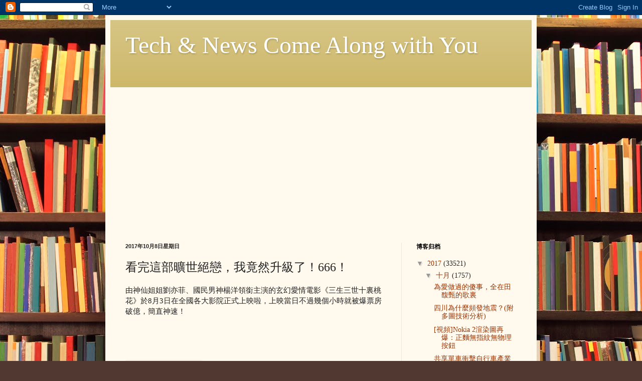

--- FILE ---
content_type: text/html; charset=UTF-8
request_url: http://tbn.maxiaodong.com/2017/10/666.html
body_size: 20853
content:
<!DOCTYPE html>
<html class='v2' dir='ltr' lang='zh-CN'>
<head>
<link href='https://www.blogger.com/static/v1/widgets/335934321-css_bundle_v2.css' rel='stylesheet' type='text/css'/>
<meta content='width=1100' name='viewport'/>
<meta content='text/html; charset=UTF-8' http-equiv='Content-Type'/>
<meta content='blogger' name='generator'/>
<link href='http://tbn.maxiaodong.com/favicon.ico' rel='icon' type='image/x-icon'/>
<link href='http://tbn.maxiaodong.com/2017/10/666.html' rel='canonical'/>
<link rel="alternate" type="application/atom+xml" title="Tech &amp; News Come Along with You - Atom" href="http://tbn.maxiaodong.com/feeds/posts/default" />
<link rel="alternate" type="application/rss+xml" title="Tech &amp; News Come Along with You - RSS" href="http://tbn.maxiaodong.com/feeds/posts/default?alt=rss" />
<link rel="service.post" type="application/atom+xml" title="Tech &amp; News Come Along with You - Atom" href="https://www.blogger.com/feeds/7701641172262368171/posts/default" />

<link rel="alternate" type="application/atom+xml" title="Tech &amp; News Come Along with You - Atom" href="http://tbn.maxiaodong.com/feeds/5235138302538562262/comments/default" />
<!--Can't find substitution for tag [blog.ieCssRetrofitLinks]-->
<link href='http://mmbiz.qpic.cn/mmbiz_jpg/lRSH02o3HN8CwJQiaRV7ejouHiavY4xicAian7bzwiasB1SJVdYTRIic4ugRI3fiaJoG5ibCicOHng9wmY30QPn48q5Ix0A/0?wx_fmt=jpeg' rel='image_src'/>
<meta content='http://tbn.maxiaodong.com/2017/10/666.html' property='og:url'/>
<meta content='看完這部曠世絕戀，我竟然升級了！666！' property='og:title'/>
<meta content='                                                                                                                  由神仙姐姐劉亦菲、國民男神楊洋領銜主演的玄幻愛情電影...' property='og:description'/>
<meta content='https://lh3.googleusercontent.com/blogger_img_proxy/[base64]w1200-h630-p-k-no-nu' property='og:image'/>
<title>Tech &amp; News Come Along with You: 看完這部曠世絕戀&#65292;我竟然升級了&#65281;666&#65281;</title>
<style id='page-skin-1' type='text/css'><!--
/*
-----------------------------------------------
Blogger Template Style
Name:     Simple
Designer: Blogger
URL:      www.blogger.com
----------------------------------------------- */
/* Content
----------------------------------------------- */
body {
font: normal normal 14px Georgia, Utopia, 'Palatino Linotype', Palatino, serif;
color: #222222;
background: #513831 url(http://themes.googleusercontent.com/image?id=1KH22PlFqsiVYxboQNAoJjYmRbw5M4REHmdJbHT5M2x9zVMGrCqwSjZvaQW_A10KPc6Il) repeat scroll top center /* Credit: luoman (http://www.istockphoto.com/googleimages.php?id=11394138&amp;platform=blogger) */;
padding: 0 40px 40px 40px;
}
html body .region-inner {
min-width: 0;
max-width: 100%;
width: auto;
}
h2 {
font-size: 22px;
}
a:link {
text-decoration:none;
color: #993300;
}
a:visited {
text-decoration:none;
color: #888888;
}
a:hover {
text-decoration:underline;
color: #ff1900;
}
.body-fauxcolumn-outer .fauxcolumn-inner {
background: transparent none repeat scroll top left;
_background-image: none;
}
.body-fauxcolumn-outer .cap-top {
position: absolute;
z-index: 1;
height: 400px;
width: 100%;
}
.body-fauxcolumn-outer .cap-top .cap-left {
width: 100%;
background: transparent none repeat-x scroll top left;
_background-image: none;
}
.content-outer {
-moz-box-shadow: 0 0 40px rgba(0, 0, 0, .15);
-webkit-box-shadow: 0 0 5px rgba(0, 0, 0, .15);
-goog-ms-box-shadow: 0 0 10px #333333;
box-shadow: 0 0 40px rgba(0, 0, 0, .15);
margin-bottom: 1px;
}
.content-inner {
padding: 10px 10px;
}
.content-inner {
background-color: #fff9ee;
}
/* Header
----------------------------------------------- */
.header-outer {
background: #ccb666 url(http://www.blogblog.com/1kt/simple/gradients_light.png) repeat-x scroll 0 -400px;
_background-image: none;
}
.Header h1 {
font: normal normal 48px Georgia, Utopia, 'Palatino Linotype', Palatino, serif;
color: #ffffff;
text-shadow: 1px 2px 3px rgba(0, 0, 0, .2);
}
.Header h1 a {
color: #ffffff;
}
.Header .description {
font-size: 140%;
color: #ffffff;
}
.header-inner .Header .titlewrapper {
padding: 22px 30px;
}
.header-inner .Header .descriptionwrapper {
padding: 0 30px;
}
/* Tabs
----------------------------------------------- */
.tabs-inner .section:first-child {
border-top: 0 solid #eee5dd;
}
.tabs-inner .section:first-child ul {
margin-top: -0;
border-top: 0 solid #eee5dd;
border-left: 0 solid #eee5dd;
border-right: 0 solid #eee5dd;
}
.tabs-inner .widget ul {
background: #fff9ee none repeat-x scroll 0 -800px;
_background-image: none;
border-bottom: 1px solid #eee5dd;
margin-top: 0;
margin-left: -30px;
margin-right: -30px;
}
.tabs-inner .widget li a {
display: inline-block;
padding: .6em 1em;
font: normal normal 16px Georgia, Utopia, 'Palatino Linotype', Palatino, serif;
color: #998877;
border-left: 1px solid #fff9ee;
border-right: 1px solid #eee5dd;
}
.tabs-inner .widget li:first-child a {
border-left: none;
}
.tabs-inner .widget li.selected a, .tabs-inner .widget li a:hover {
color: #000000;
background-color: #fff9ee;
text-decoration: none;
}
/* Columns
----------------------------------------------- */
.main-outer {
border-top: 0 solid #eee5dd;
}
.fauxcolumn-left-outer .fauxcolumn-inner {
border-right: 1px solid #eee5dd;
}
.fauxcolumn-right-outer .fauxcolumn-inner {
border-left: 1px solid #eee5dd;
}
/* Headings
----------------------------------------------- */
div.widget > h2,
div.widget h2.title {
margin: 0 0 1em 0;
font: normal bold 12px Georgia, Utopia, 'Palatino Linotype', Palatino, serif;
color: #000000;
}
/* Widgets
----------------------------------------------- */
.widget .zippy {
color: #999999;
text-shadow: 2px 2px 1px rgba(0, 0, 0, .1);
}
.widget .popular-posts ul {
list-style: none;
}
/* Posts
----------------------------------------------- */
h2.date-header {
font: normal bold 11px Arial, Tahoma, Helvetica, FreeSans, sans-serif;
}
.date-header span {
background-color: transparent;
color: #222222;
padding: inherit;
letter-spacing: inherit;
margin: inherit;
}
.main-inner {
padding-top: 30px;
padding-bottom: 30px;
}
.main-inner .column-center-inner {
padding: 0 15px;
}
.main-inner .column-center-inner .section {
margin: 0 15px;
}
.post {
margin: 0 0 25px 0;
}
h3.post-title, .comments h4 {
font: normal normal 24px Georgia, Utopia, 'Palatino Linotype', Palatino, serif;
margin: .75em 0 0;
}
.post-body {
font-size: 110%;
line-height: 1.4;
position: relative;
}
.post-body img, .post-body .tr-caption-container, .Profile img, .Image img,
.BlogList .item-thumbnail img {
padding: 2px;
background: #ffffff;
border: 1px solid #eeeeee;
-moz-box-shadow: 1px 1px 5px rgba(0, 0, 0, .1);
-webkit-box-shadow: 1px 1px 5px rgba(0, 0, 0, .1);
box-shadow: 1px 1px 5px rgba(0, 0, 0, .1);
}
.post-body img, .post-body .tr-caption-container {
padding: 5px;
}
.post-body .tr-caption-container {
color: #222222;
}
.post-body .tr-caption-container img {
padding: 0;
background: transparent;
border: none;
-moz-box-shadow: 0 0 0 rgba(0, 0, 0, .1);
-webkit-box-shadow: 0 0 0 rgba(0, 0, 0, .1);
box-shadow: 0 0 0 rgba(0, 0, 0, .1);
}
.post-header {
margin: 0 0 1.5em;
line-height: 1.6;
font-size: 90%;
}
.post-footer {
margin: 20px -2px 0;
padding: 5px 10px;
color: #666555;
background-color: #eee9dd;
border-bottom: 1px solid #eeeeee;
line-height: 1.6;
font-size: 90%;
}
#comments .comment-author {
padding-top: 1.5em;
border-top: 1px solid #eee5dd;
background-position: 0 1.5em;
}
#comments .comment-author:first-child {
padding-top: 0;
border-top: none;
}
.avatar-image-container {
margin: .2em 0 0;
}
#comments .avatar-image-container img {
border: 1px solid #eeeeee;
}
/* Comments
----------------------------------------------- */
.comments .comments-content .icon.blog-author {
background-repeat: no-repeat;
background-image: url([data-uri]);
}
.comments .comments-content .loadmore a {
border-top: 1px solid #999999;
border-bottom: 1px solid #999999;
}
.comments .comment-thread.inline-thread {
background-color: #eee9dd;
}
.comments .continue {
border-top: 2px solid #999999;
}
/* Accents
---------------------------------------------- */
.section-columns td.columns-cell {
border-left: 1px solid #eee5dd;
}
.blog-pager {
background: transparent none no-repeat scroll top center;
}
.blog-pager-older-link, .home-link,
.blog-pager-newer-link {
background-color: #fff9ee;
padding: 5px;
}
.footer-outer {
border-top: 0 dashed #bbbbbb;
}
/* Mobile
----------------------------------------------- */
body.mobile  {
background-size: auto;
}
.mobile .body-fauxcolumn-outer {
background: transparent none repeat scroll top left;
}
.mobile .body-fauxcolumn-outer .cap-top {
background-size: 100% auto;
}
.mobile .content-outer {
-webkit-box-shadow: 0 0 3px rgba(0, 0, 0, .15);
box-shadow: 0 0 3px rgba(0, 0, 0, .15);
}
.mobile .tabs-inner .widget ul {
margin-left: 0;
margin-right: 0;
}
.mobile .post {
margin: 0;
}
.mobile .main-inner .column-center-inner .section {
margin: 0;
}
.mobile .date-header span {
padding: 0.1em 10px;
margin: 0 -10px;
}
.mobile h3.post-title {
margin: 0;
}
.mobile .blog-pager {
background: transparent none no-repeat scroll top center;
}
.mobile .footer-outer {
border-top: none;
}
.mobile .main-inner, .mobile .footer-inner {
background-color: #fff9ee;
}
.mobile-index-contents {
color: #222222;
}
.mobile-link-button {
background-color: #993300;
}
.mobile-link-button a:link, .mobile-link-button a:visited {
color: #ffffff;
}
.mobile .tabs-inner .section:first-child {
border-top: none;
}
.mobile .tabs-inner .PageList .widget-content {
background-color: #fff9ee;
color: #000000;
border-top: 1px solid #eee5dd;
border-bottom: 1px solid #eee5dd;
}
.mobile .tabs-inner .PageList .widget-content .pagelist-arrow {
border-left: 1px solid #eee5dd;
}

--></style>
<style id='template-skin-1' type='text/css'><!--
body {
min-width: 860px;
}
.content-outer, .content-fauxcolumn-outer, .region-inner {
min-width: 860px;
max-width: 860px;
_width: 860px;
}
.main-inner .columns {
padding-left: 0px;
padding-right: 260px;
}
.main-inner .fauxcolumn-center-outer {
left: 0px;
right: 260px;
/* IE6 does not respect left and right together */
_width: expression(this.parentNode.offsetWidth -
parseInt("0px") -
parseInt("260px") + 'px');
}
.main-inner .fauxcolumn-left-outer {
width: 0px;
}
.main-inner .fauxcolumn-right-outer {
width: 260px;
}
.main-inner .column-left-outer {
width: 0px;
right: 100%;
margin-left: -0px;
}
.main-inner .column-right-outer {
width: 260px;
margin-right: -260px;
}
#layout {
min-width: 0;
}
#layout .content-outer {
min-width: 0;
width: 800px;
}
#layout .region-inner {
min-width: 0;
width: auto;
}
body#layout div.add_widget {
padding: 8px;
}
body#layout div.add_widget a {
margin-left: 32px;
}
--></style>
<style>
    body {background-image:url(http\:\/\/themes.googleusercontent.com\/image?id=1KH22PlFqsiVYxboQNAoJjYmRbw5M4REHmdJbHT5M2x9zVMGrCqwSjZvaQW_A10KPc6Il);}
    
@media (max-width: 200px) { body {background-image:url(http\:\/\/themes.googleusercontent.com\/image?id=1KH22PlFqsiVYxboQNAoJjYmRbw5M4REHmdJbHT5M2x9zVMGrCqwSjZvaQW_A10KPc6Il&options=w200);}}
@media (max-width: 400px) and (min-width: 201px) { body {background-image:url(http\:\/\/themes.googleusercontent.com\/image?id=1KH22PlFqsiVYxboQNAoJjYmRbw5M4REHmdJbHT5M2x9zVMGrCqwSjZvaQW_A10KPc6Il&options=w400);}}
@media (max-width: 800px) and (min-width: 401px) { body {background-image:url(http\:\/\/themes.googleusercontent.com\/image?id=1KH22PlFqsiVYxboQNAoJjYmRbw5M4REHmdJbHT5M2x9zVMGrCqwSjZvaQW_A10KPc6Il&options=w800);}}
@media (max-width: 1200px) and (min-width: 801px) { body {background-image:url(http\:\/\/themes.googleusercontent.com\/image?id=1KH22PlFqsiVYxboQNAoJjYmRbw5M4REHmdJbHT5M2x9zVMGrCqwSjZvaQW_A10KPc6Il&options=w1200);}}
/* Last tag covers anything over one higher than the previous max-size cap. */
@media (min-width: 1201px) { body {background-image:url(http\:\/\/themes.googleusercontent.com\/image?id=1KH22PlFqsiVYxboQNAoJjYmRbw5M4REHmdJbHT5M2x9zVMGrCqwSjZvaQW_A10KPc6Il&options=w1600);}}
  </style>
<link href='https://www.blogger.com/dyn-css/authorization.css?targetBlogID=7701641172262368171&amp;zx=0d397012-e149-4413-8b29-028d42877fe8' media='none' onload='if(media!=&#39;all&#39;)media=&#39;all&#39;' rel='stylesheet'/><noscript><link href='https://www.blogger.com/dyn-css/authorization.css?targetBlogID=7701641172262368171&amp;zx=0d397012-e149-4413-8b29-028d42877fe8' rel='stylesheet'/></noscript>
<meta name='google-adsense-platform-account' content='ca-host-pub-1556223355139109'/>
<meta name='google-adsense-platform-domain' content='blogspot.com'/>

<!-- data-ad-client=ca-pub-5451625705429783 -->

</head>
<body class='loading variant-literate'>
<div class='navbar section' id='navbar' name='Navbar'><div class='widget Navbar' data-version='1' id='Navbar1'><script type="text/javascript">
    function setAttributeOnload(object, attribute, val) {
      if(window.addEventListener) {
        window.addEventListener('load',
          function(){ object[attribute] = val; }, false);
      } else {
        window.attachEvent('onload', function(){ object[attribute] = val; });
      }
    }
  </script>
<div id="navbar-iframe-container"></div>
<script type="text/javascript" src="https://apis.google.com/js/platform.js"></script>
<script type="text/javascript">
      gapi.load("gapi.iframes:gapi.iframes.style.bubble", function() {
        if (gapi.iframes && gapi.iframes.getContext) {
          gapi.iframes.getContext().openChild({
              url: 'https://www.blogger.com/navbar/7701641172262368171?po\x3d5235138302538562262\x26origin\x3dhttp://tbn.maxiaodong.com',
              where: document.getElementById("navbar-iframe-container"),
              id: "navbar-iframe"
          });
        }
      });
    </script><script type="text/javascript">
(function() {
var script = document.createElement('script');
script.type = 'text/javascript';
script.src = '//pagead2.googlesyndication.com/pagead/js/google_top_exp.js';
var head = document.getElementsByTagName('head')[0];
if (head) {
head.appendChild(script);
}})();
</script>
</div></div>
<div class='body-fauxcolumns'>
<div class='fauxcolumn-outer body-fauxcolumn-outer'>
<div class='cap-top'>
<div class='cap-left'></div>
<div class='cap-right'></div>
</div>
<div class='fauxborder-left'>
<div class='fauxborder-right'></div>
<div class='fauxcolumn-inner'>
</div>
</div>
<div class='cap-bottom'>
<div class='cap-left'></div>
<div class='cap-right'></div>
</div>
</div>
</div>
<div class='content'>
<div class='content-fauxcolumns'>
<div class='fauxcolumn-outer content-fauxcolumn-outer'>
<div class='cap-top'>
<div class='cap-left'></div>
<div class='cap-right'></div>
</div>
<div class='fauxborder-left'>
<div class='fauxborder-right'></div>
<div class='fauxcolumn-inner'>
</div>
</div>
<div class='cap-bottom'>
<div class='cap-left'></div>
<div class='cap-right'></div>
</div>
</div>
</div>
<div class='content-outer'>
<div class='content-cap-top cap-top'>
<div class='cap-left'></div>
<div class='cap-right'></div>
</div>
<div class='fauxborder-left content-fauxborder-left'>
<div class='fauxborder-right content-fauxborder-right'></div>
<div class='content-inner'>
<header>
<div class='header-outer'>
<div class='header-cap-top cap-top'>
<div class='cap-left'></div>
<div class='cap-right'></div>
</div>
<div class='fauxborder-left header-fauxborder-left'>
<div class='fauxborder-right header-fauxborder-right'></div>
<div class='region-inner header-inner'>
<div class='header section' id='header' name='标题'><div class='widget Header' data-version='1' id='Header1'>
<div id='header-inner'>
<div class='titlewrapper'>
<h1 class='title'>
<a href='http://tbn.maxiaodong.com/'>
Tech &amp; News Come Along with You
</a>
</h1>
</div>
<div class='descriptionwrapper'>
<p class='description'><span>
</span></p>
</div>
</div>
</div></div>
</div>
</div>
<div class='header-cap-bottom cap-bottom'>
<div class='cap-left'></div>
<div class='cap-right'></div>
</div>
</div>
</header>
<div class='tabs-outer'>
<div class='tabs-cap-top cap-top'>
<div class='cap-left'></div>
<div class='cap-right'></div>
</div>
<div class='fauxborder-left tabs-fauxborder-left'>
<div class='fauxborder-right tabs-fauxborder-right'></div>
<div class='region-inner tabs-inner'>
<div class='tabs section' id='crosscol' name='跨列'><div class='widget HTML' data-version='1' id='HTML1'>
<h2 class='title'>AD</h2>
<div class='widget-content'>
<script async src="//pagead2.googlesyndication.com/pagead/js/adsbygoogle.js"></script>
<ins class="adsbygoogle"
     style="display:block; text-align:center;"
     data-ad-format="fluid"
     data-ad-layout="in-article"
     data-ad-client="ca-pub-5451625705429783"
     data-ad-slot="8841778368"></ins>
<script>
     (adsbygoogle = window.adsbygoogle || []).push({});
</script>
</div>
<div class='clear'></div>
</div></div>
<div class='tabs no-items section' id='crosscol-overflow' name='Cross-Column 2'></div>
</div>
</div>
<div class='tabs-cap-bottom cap-bottom'>
<div class='cap-left'></div>
<div class='cap-right'></div>
</div>
</div>
<div class='main-outer'>
<div class='main-cap-top cap-top'>
<div class='cap-left'></div>
<div class='cap-right'></div>
</div>
<div class='fauxborder-left main-fauxborder-left'>
<div class='fauxborder-right main-fauxborder-right'></div>
<div class='region-inner main-inner'>
<div class='columns fauxcolumns'>
<div class='fauxcolumn-outer fauxcolumn-center-outer'>
<div class='cap-top'>
<div class='cap-left'></div>
<div class='cap-right'></div>
</div>
<div class='fauxborder-left'>
<div class='fauxborder-right'></div>
<div class='fauxcolumn-inner'>
</div>
</div>
<div class='cap-bottom'>
<div class='cap-left'></div>
<div class='cap-right'></div>
</div>
</div>
<div class='fauxcolumn-outer fauxcolumn-left-outer'>
<div class='cap-top'>
<div class='cap-left'></div>
<div class='cap-right'></div>
</div>
<div class='fauxborder-left'>
<div class='fauxborder-right'></div>
<div class='fauxcolumn-inner'>
</div>
</div>
<div class='cap-bottom'>
<div class='cap-left'></div>
<div class='cap-right'></div>
</div>
</div>
<div class='fauxcolumn-outer fauxcolumn-right-outer'>
<div class='cap-top'>
<div class='cap-left'></div>
<div class='cap-right'></div>
</div>
<div class='fauxborder-left'>
<div class='fauxborder-right'></div>
<div class='fauxcolumn-inner'>
</div>
</div>
<div class='cap-bottom'>
<div class='cap-left'></div>
<div class='cap-right'></div>
</div>
</div>
<!-- corrects IE6 width calculation -->
<div class='columns-inner'>
<div class='column-center-outer'>
<div class='column-center-inner'>
<div class='main section' id='main' name='主体'><div class='widget Blog' data-version='1' id='Blog1'>
<div class='blog-posts hfeed'>

          <div class="date-outer">
        
<h2 class='date-header'><span>2017年10月8日星期日</span></h2>

          <div class="date-posts">
        
<div class='post-outer'>
<div class='post hentry uncustomized-post-template' itemprop='blogPost' itemscope='itemscope' itemtype='http://schema.org/BlogPosting'>
<meta content='http://mmbiz.qpic.cn/mmbiz_jpg/lRSH02o3HN8CwJQiaRV7ejouHiavY4xicAian7bzwiasB1SJVdYTRIic4ugRI3fiaJoG5ibCicOHng9wmY30QPn48q5Ix0A/0?wx_fmt=jpeg' itemprop='image_url'/>
<meta content='7701641172262368171' itemprop='blogId'/>
<meta content='5235138302538562262' itemprop='postId'/>
<a name='5235138302538562262'></a>
<h3 class='post-title entry-title' itemprop='name'>
看完這部曠世絕戀&#65292;我竟然升級了&#65281;666&#65281;
</h3>
<div class='post-header'>
<div class='post-header-line-1'></div>
</div>
<div class='post-body entry-content' id='post-body-5235138302538562262' itemprop='description articleBody'>
                                                                                                                  <section><section><section><section><section><section><section><section><section><p>由神仙姐姐劉亦菲&#12289;國民男神楊洋領銜主演的玄幻愛情電影&#12298;三生三世十裏桃花&#12299;於8月3日在全國各大影院正式上映啦&#65292;上映當日不過幾個小時就被爆票房破億&#65292;簡直神速&#65281;</p></section></section></section></section></section><section><br/></section></section></section></section><section><section><section><p><br style="box-sizing: border-box;"/></p><p><img class="" data-ratio="1.7777777777777777" data-s="300,640" data-type="jpeg" data-w="1242" src="http://mmbiz.qpic.cn/mmbiz_jpg/lRSH02o3HN8CwJQiaRV7ejouHiavY4xicAian7bzwiasB1SJVdYTRIic4ugRI3fiaJoG5ibCicOHng9wmY30QPn48q5Ix0A/0?wx_fmt=jpeg" style="width: auto !important; visibility: visible !important;"/></p><p><br/></p><p><span>神仙姐姐與國民男神的白夜組合&#65292;</span><br style="box-sizing: border-box;"/></p><p>在製作方宣布主演之後&#65292;</p><p>網友們就直呼兩位主演的氣質極具原著神韻&#65281;</p><p><span>兩位主角在影片中</span><br/></p></section></section></section><section><section><section><p>上演了一場感動人心的曠世絕戀&#65292;</p><p>在演戲之外&#65292;白夜夫婦也很有默契&#65281;</p><p>神仙姐姐劉亦菲誇讚楊洋</p><p>自帶太子夜華"霸氣"的一麵&#65292;</p><p>楊洋則表示神仙姐姐不僅外形很"上神"&#65292;</p><p>在演繹白淺時也十分有感染力&#65281;</p><p><br style="box-sizing: border-box;"/></p></section></section></section><section><p><img class="" data-ratio="0.6666666666666666" data-s="300,640" data-type="jpeg" data-w="600" src="http://mmbiz.qpic.cn/mmbiz_jpg/lRSH02o3HNiblHDlwwoQibnkeibPNtvaS8GP3HymMgzXcMiaC8gdza9iaHYwa0m52DPKFZibQruV9EfOESOHMb8KicGoQ/0?wx_fmt=jpeg" style="width: auto !important; visibility: visible !important;"/></p><p><br/></p><section/><section><section><section><p>除了自帶原著神韻的主角&#65292;</p><p>電影還打造了十裏桃林&#12289;紫宸殿&#12289;</p><p>青丘和俊疾山等一係列大氣磅礴的畫麵&#65292;</p><p>這些經典場景在IMAX大銀幕上</p><p>猶如一幅幅立體長卷&#65292;</p><p>給我們帶來超乎想象的視覺體驗&#65292;</p><p>仿佛親臨四海八荒的奇幻仙境世界&#65281;</p><p><br style="box-sizing: border-box;"/></p></section></section></section><section><p><img class="" data-ratio="0.5616666666666666" data-s="300,640" data-type="jpeg" data-w="600" src="http://mmbiz.qpic.cn/mmbiz_jpg/lRSH02o3HNiblHDlwwoQibnkeibPNtvaS8GcnFJpwG31Ewu0Jo5BeKicc2AHYliad0ib3Xiafzjlj6x7wdicVuR3Z61ZGg/0?wx_fmt=jpeg" style="width: auto !important; visibility: visible !important;"/></p><p><br/></p><section/><section><section><section><p>更有各界大咖用自己的方式&#65292;</p><p>去詮釋出這段糾葛難言的三世情緣&#65281;</p><p>比如同名主題曲&#12298;三生三世十裏桃花&#12299;&#65292;</p><p>正是由香港樂壇重量級製作人陳光榮作曲&#65292;</p><p>暢銷書人氣作家&#12289;青年文藝先鋒丁丁張作詞&#65292;</p><p>華語樂壇情歌天後那英傾情獻唱的&#65281;</p><p><br style="box-sizing: border-box;"/></p></section></section></section><section><p><img class="" data-ratio="0.5623869801084991" data-s="300,640" data-type="jpeg" data-w="553" src="http://mmbiz.qpic.cn/mmbiz_jpg/lRSH02o3HNiblHDlwwoQibnkeibPNtvaS8GwrR0teCpibuGsbblDhMwQUicYBRNyiafGRP2m46dhJ9JdTDGJibnrW1Img/0?wx_fmt=jpeg" style="width: auto !important; visibility: visible !important;"/></p><p><br/></p><section/><section><section><section><p>彼岸天創始人&#12289;電影&#12298;大魚海棠&#12299;導演張春&#65292;</p><p>也受邀為電影親手繪製IMAX版獨家海報&#65292;</p><p>透過他的畫筆&#65292;</p><p>白淺與夜華跨越生死輪回&#12289;刻骨纏綿的愛情&#65292;</p><p>被淋漓盡致地揮灑紙上&#12290;</p><p><br style="box-sizing: border-box;"/></p></section></section></section><section><p><img class="" data-ratio="1.679032258064516" data-s="300,640" data-type="jpeg" data-w="620" src="http://mmbiz.qpic.cn/mmbiz_jpg/lRSH02o3HNiblHDlwwoQibnkeibPNtvaS8GNqvkibIzmPZx151TibznQQXsgVbkvtlIZX0Rd974thK1WZmmRgJgGTzw/0?wx_fmt=jpeg" style="width: auto !important; visibility: visible !important;"/></p><section><br/></section></section><section><section><section><p>國家品牌計劃成員金龍魚</p><p>更推出了三生三世版的產品升級&#65292;</p><p>還通過一個三世情緣風格的H5與粉絲們互動&#65292;</p><p>讓粉絲置身於四海八荒的奇幻仙境世界&#65292;</p><p>更在四海八荒內撒下了滿滿的福利&#65281;</p><p><br style="box-sizing: border-box;"/></p></section></section></section><section><p><img class="" data-ratio="0.5625" data-s="300,640" data-type="jpeg" data-w="1280" src="http://mmbiz.qpic.cn/mmbiz_jpg/lRSH02o3HNiblHDlwwoQibnkeibPNtvaS8G3wnjJ6PhapAXZMmELAS0OJm5IgD4LdlwqLWMxuGtS7aJThpoq67iazA/0?wx_fmt=jpeg" style="width: auto !important; visibility: visible !important;"/></p><section/><section><section><section><p><br/></p><p>玩家們進入H5之後&#65292;</p><p>不僅可以親臨白淺夜華三世情緣的玄幻場景&#65292;</p><p>還能通過完成場景任務&#65292;</p><p>進行仙階升級&#65292;領取專屬的"上神證書"&#65292;</p><p>同時獲得對應的金龍魚三生三世版產品優惠券&#65281;</p><p>完成全部任務之後還可解鎖天賜神品哦&#65281;</p><p><br style="box-sizing: border-box;"/></p></section></section></section><section><section><section><section><section><section><section><p><strong>天賜神品一</strong></p><p><strong>與白淺一樣美麗的乳玉皇妃</strong></p></section></section></section></section><section/></section><section><section><section><p><br style="box-sizing: border-box;"/></p><p>白淺的老家青丘&#65292;素有美人之鄉的稱號&#65292;</p><p>而金龍魚乳玉皇妃稻香貢米的產地吉林&#65292;</p><p>也是同為美人之鄉&#65292;皇後故裏&#65281;</p><p>一看到白淺&#65292;就聯想起了美人如玉的乳玉皇妃&#65281;</p><p>好山好水出寶稻&#65292;好米好飯育美人&#12290;</p><p><br style="box-sizing: border-box;"/></p></section></section></section><section><p><img class="" data-ratio="1.540625" data-s="300,640" data-type="jpeg" data-w="640" src="http://mmbiz.qpic.cn/mmbiz_jpg/lRSH02o3HNiblHDlwwoQibnkeibPNtvaS8GJhhNUI3Y6Ar2yy1psThrVsicagqoAf6fmokmCJXEjb6yfALvv1wiaqug/0?wx_fmt=jpeg" style="width: auto !important; visibility: visible !important;"/></p><p><br/></p><section/><section><section><section><section><section><section><section><p><strong>天賜神品二</strong></p><p><strong>與夜華同是名門之後的胡姬花</strong></p></section></section></section></section><section/></section><section><section><section><p><br style="box-sizing: border-box;"/></p><p>夜華&#65292;父神的次子&#65292;天族的太子&#65292;</p><p>出身名門&#65292;威名響震四海八荒&#65281;</p><p>而同是名門之後的胡姬花花生油&#65292;</p><p>源自一九一八&#65292;傳承非遺技藝&#65292;</p><p>以古法小榨花生油&#65292;香飄四海八荒&#65281;</p><p><br style="box-sizing: border-box;"/></p></section></section></section><section><p><img class="" data-ratio="1.54125" data-s="300,640" data-type="jpeg" data-w="800" src="http://mmbiz.qpic.cn/mmbiz_jpg/lRSH02o3HNicEiaNRgyhjNdfApp2uicU93OE1owPFmYqhBlxqpzVoBf2FTXmiaH4CNx6aaGFClKIicicnOroD1c6CnDw/0?wx_fmt=jpeg" style="width: auto !important; visibility: visible !important;"/></p><p><br/></p><section/><section><section><section><section><section><section><section><p><strong>天賜神品三</strong></p><p><strong>與阿離一樣深受大眾喜愛的神奇稻米油</strong></p></section></section></section></section><section/></section><section><section><section><p><br style="box-sizing: border-box;"/></p><p>阿離身為白夜夫婦的後代&#65292;</p><p>集兩位上神的優秀品質於一身&#65281;</p><p>金龍魚"雙一萬"稻米油&#65292;</p><p>穀維素和植物甾醇平均含量</p><p>同時達到10000PPM&#65288;毫克/千克&#65289;&#65292;</p><p>營養三倍升級&#65281;</p><p>是健康與品質的上佳結合&#65281;</p><p><br style="box-sizing: border-box;"/></p></section></section></section><section><p><img class="" data-ratio="1.540625" data-s="300,640" data-type="jpeg" data-w="640" src="http://mmbiz.qpic.cn/mmbiz_jpg/lRSH02o3HNiblHDlwwoQibnkeibPNtvaS8GIDOt7OO958XEKWhpIESUhykRQWIGDooxdD468kiadDV5TuxaQCwC71w/0?wx_fmt=jpeg" style="width: auto !important; visibility: visible !important;"/></p><p><br/></p><p><span>點此觀看金龍魚三生三世版天賜神品</span></p><section/><section><section><section><p><span><iframe class="video_iframe" data-vidtype="2" allowfullscreen="" data-ratio="1.7647058823529411" data-w="480" scrolling="no" frameborder="0" src="https://v.qq.com/iframe/preview.html?vid=p05324gc9f7&amp;width=500&amp;height=375&amp;auto=0"/><br/></span></p><p><span><br/></span></p><p><span>快快點開<span>&#12304;閱讀原文&#12305;</span>&#65292;</span></p><p>幫助夜華和白淺找到上古膳食&#65292;</p><p>飛升上神&#65292;拿天賜神品吧~</p><p><br style="box-sizing: border-box;"/></p></section></section></section><section><section><section><section><section><img class="__bg_gif" data-ratio="1" data-w="200" src="http://mmbiz.qpic.cn/mmbiz_gif/lRSH02o3HNiblHDlwwoQibnkeibPNtvaS8G9wTBx8uiaicyA1Db6fN4Rjd4w86O8qamwEqN8pPP8xA87BRqehyDfDTA/0?wx_fmt=gif" style="vertical-align: middle; box-sizing: border-box; width: auto !important; visibility: visible !important;"/></section></section></section><section><section><section><section><p><br style="box-sizing: border-box;"/></p></section></section></section><section><section><section><section><p><span>&#12304;閱讀原文&#12305;</span>&#65292;一起飛升上神&#65281;</p></section><section><section><section/></section></section></section></section></section></section></section><p><br/></p>&#13;                 </section></section></section></section></section></section></section></section></section></section></section></section></section></section></section>  <span><i class="fa fa-caret-square-o-right"/>相關文章</span>&#13; 	<div><i class="fa fa-caret-right"/>中國"蘭博"讓好萊塢遭遇"敦刻爾克"&#65311;<span>2017年08月12日</span></div>&#13; 	<div><i class="fa fa-caret-right"/>電影質感的邏輯燒腦良心劇&#12298;河神&#12299;火了&#65281;<span>2017年08月12日</span></div>&#13; 	<div><i class="fa fa-caret-right"/>英劇版[見字如麵]&#65292;這才是真正的演技炸裂<span>2017年08月12日</span></div>&#13; 	<div><i class="fa fa-caret-right"/>&#12304;每周一題&#12305;好看的皮囊和有趣的靈魂你會選哪個&#65311;<span>2017年08月12日</span></div>&#13; 	<div><i class="fa fa-caret-right"/>&#12298;我們的愛&#12299;直麵生活悲喜&#65292;靳東放下精英範兒&#65292;變身憋屈"鳳凰男"<span>2017年08月12日</span></div>&#13; 	<div><i class="fa fa-caret-right"/>獨家揭秘謝楠的愛情結晶生活<span>2017年08月12日</span></div>&#13; 	<div><i class="fa fa-caret-right"/>如何高效擊潰孩子的二次元職業夢&#65311;<span>2017年08月12日</span></div>&#13; 	<div><i class="fa fa-caret-right"/>星鮮事|舒淇婚後一年首秀恩愛&#65306;甜蜜示愛馮德倫&#65292;隻為打破婚變傳言&#65311;<span>2017年08月12日</span></div>&#13; 	<div><i class="fa fa-caret-right"/>她是胡歌想娶的女人&#65292;一向毒舌的金星也忍不住稱讚她前途無量&#65281;<span>2017年08月12日</span></div>&#13; 	<div><i class="fa fa-caret-right"/>歡迎來到實力至上之英雄聯盟<span>2017年08月12日</span></div>&#13; 
<div style='clear: both;'></div>
</div>
<div class='post-footer'>
<div class='post-footer-line post-footer-line-1'>
<span class='post-author vcard'>
发帖者
<span class='fn' itemprop='author' itemscope='itemscope' itemtype='http://schema.org/Person'>
<meta content='https://www.blogger.com/profile/16084138206114882174' itemprop='url'/>
<a class='g-profile' href='https://www.blogger.com/profile/16084138206114882174' rel='author' title='author profile'>
<span itemprop='name'>Free Get Cracked &amp; Nulled Software Downloads</span>
</a>
</span>
</span>
<span class='post-timestamp'>
时间&#65306;
<meta content='http://tbn.maxiaodong.com/2017/10/666.html' itemprop='url'/>
<a class='timestamp-link' href='http://tbn.maxiaodong.com/2017/10/666.html' rel='bookmark' title='permanent link'><abbr class='published' itemprop='datePublished' title='2017-10-08T16:46:00-07:00'>16:46</abbr></a>
</span>
<span class='post-comment-link'>
</span>
<span class='post-icons'>
<span class='item-control blog-admin pid-1845864603'>
<a href='https://www.blogger.com/post-edit.g?blogID=7701641172262368171&postID=5235138302538562262&from=pencil' title='修改博文'>
<img alt='' class='icon-action' height='18' src='https://resources.blogblog.com/img/icon18_edit_allbkg.gif' width='18'/>
</a>
</span>
</span>
<div class='post-share-buttons goog-inline-block'>
<a class='goog-inline-block share-button sb-email' href='https://www.blogger.com/share-post.g?blogID=7701641172262368171&postID=5235138302538562262&target=email' target='_blank' title='通过电子邮件发送'><span class='share-button-link-text'>通过电子邮件发送</span></a><a class='goog-inline-block share-button sb-blog' href='https://www.blogger.com/share-post.g?blogID=7701641172262368171&postID=5235138302538562262&target=blog' onclick='window.open(this.href, "_blank", "height=270,width=475"); return false;' target='_blank' title='BlogThis!'><span class='share-button-link-text'>BlogThis!</span></a><a class='goog-inline-block share-button sb-twitter' href='https://www.blogger.com/share-post.g?blogID=7701641172262368171&postID=5235138302538562262&target=twitter' target='_blank' title='分享到 X'><span class='share-button-link-text'>分享到 X</span></a><a class='goog-inline-block share-button sb-facebook' href='https://www.blogger.com/share-post.g?blogID=7701641172262368171&postID=5235138302538562262&target=facebook' onclick='window.open(this.href, "_blank", "height=430,width=640"); return false;' target='_blank' title='共享给 Facebook'><span class='share-button-link-text'>共享给 Facebook</span></a><a class='goog-inline-block share-button sb-pinterest' href='https://www.blogger.com/share-post.g?blogID=7701641172262368171&postID=5235138302538562262&target=pinterest' target='_blank' title='分享到Pinterest'><span class='share-button-link-text'>分享到Pinterest</span></a>
</div>
</div>
<div class='post-footer-line post-footer-line-2'>
<span class='post-labels'>
</span>
</div>
<div class='post-footer-line post-footer-line-3'>
<span class='post-location'>
</span>
</div>
</div>
</div>
<div class='comments' id='comments'>
<a name='comments'></a>
<h4>没有评论:</h4>
<div id='Blog1_comments-block-wrapper'>
<dl class='avatar-comment-indent' id='comments-block'>
</dl>
</div>
<p class='comment-footer'>
<div class='comment-form'>
<a name='comment-form'></a>
<h4 id='comment-post-message'>发表评论</h4>
<p>
</p>
<a href='https://www.blogger.com/comment/frame/7701641172262368171?po=5235138302538562262&hl=zh-CN&saa=85391&origin=http://tbn.maxiaodong.com' id='comment-editor-src'></a>
<iframe allowtransparency='true' class='blogger-iframe-colorize blogger-comment-from-post' frameborder='0' height='410px' id='comment-editor' name='comment-editor' src='' width='100%'></iframe>
<script src='https://www.blogger.com/static/v1/jsbin/1345082660-comment_from_post_iframe.js' type='text/javascript'></script>
<script type='text/javascript'>
      BLOG_CMT_createIframe('https://www.blogger.com/rpc_relay.html');
    </script>
</div>
</p>
</div>
</div>

        </div></div>
      
</div>
<div class='blog-pager' id='blog-pager'>
<span id='blog-pager-newer-link'>
<a class='blog-pager-newer-link' href='http://tbn.maxiaodong.com/2017/10/blog-post_57.html' id='Blog1_blog-pager-newer-link' title='较新的博文'>较新的博文</a>
</span>
<span id='blog-pager-older-link'>
<a class='blog-pager-older-link' href='http://tbn.maxiaodong.com/2017/10/iphone-itc.html' id='Blog1_blog-pager-older-link' title='较早的博文'>较早的博文</a>
</span>
<a class='home-link' href='http://tbn.maxiaodong.com/'>主页</a>
</div>
<div class='clear'></div>
<div class='post-feeds'>
<div class='feed-links'>
订阅&#65306;
<a class='feed-link' href='http://tbn.maxiaodong.com/feeds/5235138302538562262/comments/default' target='_blank' type='application/atom+xml'>博文评论 (Atom)</a>
</div>
</div>
</div></div>
</div>
</div>
<div class='column-left-outer'>
<div class='column-left-inner'>
<aside>
</aside>
</div>
</div>
<div class='column-right-outer'>
<div class='column-right-inner'>
<aside>
<div class='sidebar section' id='sidebar-right-1'>
<div class='widget BlogArchive' data-version='1' id='BlogArchive1'>
<h2>博客归档</h2>
<div class='widget-content'>
<div id='ArchiveList'>
<div id='BlogArchive1_ArchiveList'>
<ul class='hierarchy'>
<li class='archivedate expanded'>
<a class='toggle' href='javascript:void(0)'>
<span class='zippy toggle-open'>

        &#9660;&#160;
      
</span>
</a>
<a class='post-count-link' href='http://tbn.maxiaodong.com/2017/'>
2017
</a>
<span class='post-count' dir='ltr'>(33521)</span>
<ul class='hierarchy'>
<li class='archivedate expanded'>
<a class='toggle' href='javascript:void(0)'>
<span class='zippy toggle-open'>

        &#9660;&#160;
      
</span>
</a>
<a class='post-count-link' href='http://tbn.maxiaodong.com/2017/10/'>
十月
</a>
<span class='post-count' dir='ltr'>(1757)</span>
<ul class='posts'>
<li><a href='http://tbn.maxiaodong.com/2017/10/blog-post_980.html'>為愛做過的傻事&#65292;全在田馥甄的歌裏</a></li>
<li><a href='http://tbn.maxiaodong.com/2017/10/blog-post_672.html'>四川為什麼頻發地震&#65311;(附多圖技術分析)</a></li>
<li><a href='http://tbn.maxiaodong.com/2017/10/nokia-2.html'>[視頻]Nokia 2渲染圖再爆&#65306;正麵無指紋無物理按鈕</a></li>
<li><a href='http://tbn.maxiaodong.com/2017/10/blog-post_971.html'>共享單車衝擊自行車產業格局 中低端產能將麵臨淘汰</a></li>
<li><a href='http://tbn.maxiaodong.com/2017/10/vraltspace.html'>沉痛關閉半個月&#65292;VR社交公司Altspace又複活了</a></li>
<li><a href='http://tbn.maxiaodong.com/2017/10/56.html'>新能源車專用號牌將全國啟用 由5位升為6位</a></li>
<li><a href='http://tbn.maxiaodong.com/2017/10/5_31.html'>男孩&#8220;戒網癮&#8221;身亡&#65306;涉事學校係非法辦學 5人被拘</a></li>
<li><a href='http://tbn.maxiaodong.com/2017/10/pro6999.html'>小米筆記本Pro圖賞&#65306;6999如何對標萬元蘋果</a></li>
<li><a href='http://tbn.maxiaodong.com/2017/10/galaxy-s8-activefcc-at.html'>三星Galaxy S8 Active獲FCC認證 AT&amp;T獨家發售</a></li>
<li><a href='http://tbn.maxiaodong.com/2017/10/blog-post_342.html'>共享寶馬和奧迪&#65306;北京街頭&#8220;共享豪車&#8221;你體驗過嗎&#65311;</a></li>
<li><a href='http://tbn.maxiaodong.com/2017/10/iphone-x-edition.html'>蘋果下一代新機包裝盒真身&#65306;iPhone X Edition</a></li>
<li><a href='http://tbn.maxiaodong.com/2017/10/8_95.html'>8月院線省錢指南: 看完之後你的錢包會鬆一口氣&#65281;</a></li>
<li><a href='http://tbn.maxiaodong.com/2017/10/00ceo-90ceo.html'>震驚雷軍00後CEO懟阿裏 90後CEO&#65306;將來被罵別帶上我</a></li>
<li><a href='http://tbn.maxiaodong.com/2017/10/blog-post_283.html'>微軟確認正在和索尼商談遊戲跨平台問題</a></li>
<li><a href='http://tbn.maxiaodong.com/2017/10/macbook-pc.html'>用了十年MacBook 華為治好了他對PC的恐懼&#65311;</a></li>
<li><a href='http://tbn.maxiaodong.com/2017/10/1300.html'>網購後辦假退貨 詐騙1300餘件商品&#65306;三姐妹被批捕</a></li>
<li><a href='http://tbn.maxiaodong.com/2017/10/dva.html'>老爸給女兒打造了一台&#12298;守望先鋒&#12299;D.VA機甲 能駕駛能行動能發聲</a></li>
<li><a href='http://tbn.maxiaodong.com/2017/10/4380.html'>上線4年&#65292;用戶突破3億&#65292;估值達到80億元&#65292;深度調查音樂社交產品爆火的背後</a></li>
<li><a href='http://tbn.maxiaodong.com/2017/10/blog-post_308.html'>大學生&#65306;校園流行貸款 但我們對它又愛又恨</a></li>
<li><a href='http://tbn.maxiaodong.com/2017/10/blog-post_610.html'>網傳阿裏將收購樂視 官方回應稱沒有拍科幻片的計劃</a></li>
<li><a href='http://tbn.maxiaodong.com/2017/10/2017-q2iphone.html'>2017 Q2安卓手機故障率是iPhone的兩倍</a></li>
<li><a href='http://tbn.maxiaodong.com/2017/10/app_11.html'>你習以為常&#65292;他大喜過望 中國APP讓老外大呼過癮</a></li>
<li><a href='http://tbn.maxiaodong.com/2017/10/blog-post_762.html'>性騷擾與共享經濟&#65306;連接陌生人的黑暗麵</a></li>
<li><a href='http://tbn.maxiaodong.com/2017/10/htcvrvive-focus.html'>HTC獨立VR顯示頭套疑似取名Vive Focus</a></li>
<li><a href='http://tbn.maxiaodong.com/2017/10/ai_29.html'>微軟新項目為物聯網設備開發內嵌式離線AI技術</a></li>
<li><a href='http://tbn.maxiaodong.com/2017/10/blog-post_653.html'>傳華納密謀換更年輕&quot;蝙蝠俠&quot;&#65311;/ / 黑亞當確定不在&#12298;沙讚&#12299;中出現</a></li>
<li><a href='http://tbn.maxiaodong.com/2017/10/half-life-place-in-west.html'>半條命官方同人漫畫&#12298;Half-Life: A Place in the West&#12299;將迎第三章</a></li>
<li><a href='http://tbn.maxiaodong.com/2017/10/blog-post_546.html'>[視頻]開箱&#65306;微軟帶指紋識別功能的時尚鍵盤</a></li>
<li><a href='http://tbn.maxiaodong.com/2017/10/blog-post_890.html'>&#12298;正義聯盟&#12299;新海報&#65306;超人終回歸</a></li>
<li><a href='http://tbn.maxiaodong.com/2017/10/fcc.html'>蘋果敦促FCC保留互聯網&#8220;快速通道&#8221;禁令</a></li>
<li><a href='http://tbn.maxiaodong.com/2017/10/blog-post_708.html'>&#12298;我的前半生&#12299;坑了多少中年女人&#65311;電視劇與原著根本不同&#65292;原著結局才靠譜</a></li>
<li><a href='http://tbn.maxiaodong.com/2017/10/blog-post_557.html'>研究人員重新編程免疫細胞治療牛皮癬</a></li>
<li><a href='http://tbn.maxiaodong.com/2017/10/blog-post_409.html'>亞馬遜推&#8220;特朗普推文廁紙&#8221; 反響熱烈賣至缺貨</a></li>
<li><a href='http://tbn.maxiaodong.com/2017/10/blog-post_648.html'>特朗普網絡安全顧問中有八人辭職</a></li>
<li><a href='http://tbn.maxiaodong.com/2017/10/blog-post_613.html'>外賣員快遞員勞動強度大增 網友呼籲多些體諒和理解</a></li>
<li><a href='http://tbn.maxiaodong.com/2017/10/mate-10-1016.html'>華為Mate 10發布時間確認 10月16日慕尼黑</a></li>
<li><a href='http://tbn.maxiaodong.com/2017/10/blog-post_617.html'>[視頻]奇異塵埃雲團出現在巴西上空</a></li>
<li><a href='http://tbn.maxiaodong.com/2017/10/intel-7nuc10w4100w-i7.html'>Intel 7款NUC迷你電腦曝光&#65306;10W奔騰4核+100W i7</a></li>
<li><a href='http://tbn.maxiaodong.com/2017/10/android-oemoji.html'>空白框拜拜  Android O軟件未來將能兼容各個emoji表情</a></li>
<li><a href='http://tbn.maxiaodong.com/2017/10/4g-67.html'>新興市場4G手機需求強勁 拉動第二季度銷量增長6.7%</a></li>
<li><a href='http://tbn.maxiaodong.com/2017/10/5_15.html'>&#8220;有故事感&#8221;的文案5種寫法</a></li>
<li><a href='http://tbn.maxiaodong.com/2017/10/macos-high-sierrasafari.html'>macOS High Sierra新版Safari正式部署差分隱私保護技術</a></li>
<li><a href='http://tbn.maxiaodong.com/2017/10/dota2solodendisumail.html'>人工智能進軍DOTA2&#65306;影魔solo輕鬆擊敗天才少年Dendi和Sumail</a></li>
<li><a href='http://tbn.maxiaodong.com/2017/10/ebay_11.html'>加密貨幣月跌近半&#65306;以太坊礦工在eBay上甩賣顯卡</a></li>
<li><a href='http://tbn.maxiaodong.com/2017/10/alexacortana_11.html'>打通Alexa與Cortana背後--你所不知道的微軟&#12289;亞馬遜的算盤</a></li>
<li><a href='http://tbn.maxiaodong.com/2017/10/dolphinattack.html'>所有語音助手都存漏洞 浙江大學發現DolphinAttack攻擊手段</a></li>
<li><a href='http://tbn.maxiaodong.com/2017/10/ai_1.html'>意想不到 火狐開發語音識別技術 挑戰穀歌AI霸權</a></li>
<li><a href='http://tbn.maxiaodong.com/2017/10/blog-post_367.html'>可知壓縮軟件也有大坑?老司機談壓縮軟件的故事</a></li>
<li><a href='http://tbn.maxiaodong.com/2017/10/blog-post_680.html'>趙薇綜藝造型被批抄襲&#65292;韓國網友開啟嘲諷模式</a></li>
<li><a href='http://tbn.maxiaodong.com/2017/10/blog-post_916.html'>中共中央決定&#65306;對孫政才同誌涉嫌嚴重違紀問題立案審查</a></li>
<li><a href='http://tbn.maxiaodong.com/2017/10/ifa2017armirage.html'>IFA2017&#65306;聯想AR遊戲設備Mirage聯動&#12298;星球大戰&#12299;</a></li>
<li><a href='http://tbn.maxiaodong.com/2017/10/blog-post_208.html'>韓國科學家&#65306;我們想快點重獲研究人類胚胎資格</a></li>
<li><a href='http://tbn.maxiaodong.com/2017/10/ceo_44.html'>樂視網CEO梁軍&#65306;與老樂視切割需更徹底 孫宏斌正找錢</a></li>
<li><a href='http://tbn.maxiaodong.com/2017/10/nasa700.html'>NASA科學家利用望遠鏡觀測到700萬英裏外的探測器</a></li>
<li><a href='http://tbn.maxiaodong.com/2017/10/blog-post_819.html'>借助零售與紅包 支付寶微信把移動支付之爭擴大至海外</a></li>
<li><a href='http://tbn.maxiaodong.com/2017/10/xbox-one-x_11.html'>Xbox One X&#8220;天蠍計劃&#8221;首發特別版附贈的直立架也將單獨發售</a></li>
<li><a href='http://tbn.maxiaodong.com/2017/10/a5.html'>A5解密密鑰發布了 舊設備降級成為可能</a></li>
<li><a href='http://tbn.maxiaodong.com/2017/10/100_18.html'>文物專家遺失手稿現舊書拍賣網站 起拍價100元</a></li>
<li><a href='http://tbn.maxiaodong.com/2017/10/google-play-android-nougat-71-1.html'>Google Play 設備統計&#65306;Android Nougat 7.1 終於超過了1%</a></li>
<li><a href='http://tbn.maxiaodong.com/2017/10/microsft-excel.html'>[多圖]Microsft Excel居然也可以是繪畫工具</a></li>
<li><a href='http://tbn.maxiaodong.com/2017/10/blog-post_862.html'>&#12298;我們的少年時代&#12299;的小白老師居然隱藏了這項神技&#65281;</a></li>
<li><a href='http://tbn.maxiaodong.com/2017/10/ubultraboost-laceless_11.html'>阿迪無鞋帶版本UB跑鞋UltraBoost Laceless發售日期公布</a></li>
<li><a href='http://tbn.maxiaodong.com/2017/10/10_91.html'>羅永浩自爆融資近10億 並&#8220;交代&#8221;錘科倒閉&#12289;被收購細節</a></li>
<li><a href='http://tbn.maxiaodong.com/2017/10/ipad.html'>陝西一中學要求學生入學自備iPad 校方&#65306;教學需要</a></li>
<li><a href='http://tbn.maxiaodong.com/2017/10/blog-post_149.html'>男子癡迷網遊偷電動車買裝備 自己卻在吃泡麵</a></li>
<li><a href='http://tbn.maxiaodong.com/2017/10/blog-post_407.html'>穿和服也能騎車&#65311;日本岐阜推出可站立騎行的電動車租賃服務</a></li>
<li><a href='http://tbn.maxiaodong.com/2017/10/blog-post_771.html'>曝騰訊已取得&#12298;絕地求生&#65306;大逃殺&#12299;中國代理權</a></li>
<li><a href='http://tbn.maxiaodong.com/2017/10/blog-post_554.html'>這部影片&#65292;讓&#12298;權力的遊戲&#12299;差點走上抄襲的道路</a></li>
<li><a href='http://tbn.maxiaodong.com/2017/10/blog-post_640.html'>好久沒這麼期待過一部片</a></li>
<li><a href='http://tbn.maxiaodong.com/2017/10/blog-post_725.html'>雲鋒金融連續虧損 馬雲攜手史玉柱購保險業務</a></li>
<li><a href='http://tbn.maxiaodong.com/2017/10/blog-post_489.html'>異地戀算什麼&#65292;看看這對&#65292;忒慘&#65281;</a></li>
<li><a href='http://tbn.maxiaodong.com/2017/10/14_49.html'>小雞燉蘑菇第四季第14期</a></li>
<li><a href='http://tbn.maxiaodong.com/2017/10/blog-post_370.html'>蘋果中國網站更新 提醒觀看發布會視頻直播</a></li>
<li><a href='http://tbn.maxiaodong.com/2017/10/blog-post_344.html'>表情包果然是中國第五大發明&#65292;幹得漂亮&#65281;</a></li>
<li><a href='http://tbn.maxiaodong.com/2017/10/50_28.html'>海通早班車&#8212;&#8212;債券&#65306;融資平台轉型中的城投債投資&#65307;策略&#65306;加消費和保險&#65292;持倉向漂亮50集中&#8212;&#8212;基金中報點...</a></li>
<li><a href='http://tbn.maxiaodong.com/2017/10/20187.html'>美軍將從2018年7月開始對士兵的電子郵件進行加密</a></li>
<li><a href='http://tbn.maxiaodong.com/2017/10/vr360.html'>騰訊雲推VR視頻解決方案&#65306;沉浸式和360度全景</a></li>
<li><a href='http://tbn.maxiaodong.com/2017/10/blog-post_127.html'>做好防曬工作&#65372;入伏天火熱來臨&#65292;你的墨鏡選對了麼</a></li>
<li><a href='http://tbn.maxiaodong.com/2017/10/blog-post_798.html'>小米校招事件涉事員工承認言辭不當 稱已當麵道歉</a></li>
<li><a href='http://tbn.maxiaodong.com/2017/10/ico_11.html'>香港證監會&#65306;個別ICO發行代幣或屬證券 受證券法規管</a></li>
<li><a href='http://tbn.maxiaodong.com/2017/10/blog-post_987.html'>細菌推動齒輪 光線調節轉速 微米級馬達研發成功</a></li>
<li><a href='http://tbn.maxiaodong.com/2017/10/win8mercury_11.html'>運行Win8的Mercury平板&#65311;又一款被微軟砍掉的諾基亞設備曝光</a></li>
<li><a href='http://tbn.maxiaodong.com/2017/10/windows-10-mobilepaint-3d-alpha_11.html'>[圖]Windows 10 Mobile端Paint 3D應用上手 尚處於Alpha階段</a></li>
<li><a href='http://tbn.maxiaodong.com/2017/10/x_11.html'>騰訊X長城&#65306;捐步數&#12289;玩王者...都可以保護長城&#65281;</a></li>
<li><a href='http://tbn.maxiaodong.com/2017/10/spacex_11.html'>SpaceX今天發射一顆通信衛星 因載荷超重火箭不會回收</a></li>
<li><a href='http://tbn.maxiaodong.com/2017/10/4gbnote-8500_11.html'>低配4GB運存Note 8曝光&#65306;或比標準版便宜500元以上</a></li>
<li><a href='http://tbn.maxiaodong.com/2017/10/blog-post_173.html'>潘瑋柏&#12300;粉絲這樣我退出演藝圈&#12301;吳昕揭最痛傷疤爆哭</a></li>
<li><a href='http://tbn.maxiaodong.com/2017/10/marshallactonstanmorewoburn.html'>Marshall更新複古風無線音箱產品Acton/Stanmore/Woburn</a></li>
<li><a href='http://tbn.maxiaodong.com/2017/10/emazeme.html'>Emaze.me讓你可以直接利用社媒檔案創建個人網站</a></li>
<li><a href='http://tbn.maxiaodong.com/2017/10/blog-post_803.html'>英國泰晤士水務公司欲為最大&#8220;地溝油塊&#8221;征名</a></li>
<li><a href='http://tbn.maxiaodong.com/2017/10/essential3.html'>Essential獲騰訊亞馬遜3億美元投資 係安卓之父創辦</a></li>
<li><a href='http://tbn.maxiaodong.com/2017/10/blog-post_534.html'>尖子生沉迷&#12298;王者榮耀&#12299;中考考砸 母親痛心&#65306;太不值</a></li>
<li><a href='http://tbn.maxiaodong.com/2017/10/linksunten.html'>德國宣布關閉左翼新聞網站Linksunten</a></li>
<li><a href='http://tbn.maxiaodong.com/2017/10/lg-displayoled.html'>支援蘋果?LG Display擴大OLED麵板投資</a></li>
<li><a href='http://tbn.maxiaodong.com/2017/10/blog-post_812.html'>他公開與女友情侶認證照&#65292;卻遭到網友吸毒質疑&#65311;&#65281;</a></li>
<li><a href='http://tbn.maxiaodong.com/2017/10/blog-post_487.html'>&#12298;大護法&#12299;刷出了人間的野心與陰謀&#65292;成人向動畫何以頻頻戳心</a></li>
<li><a href='http://tbn.maxiaodong.com/2017/10/wannacryfbi.html'>阻止勒索病毒&#8220;WannaCry&#8221;蔓延的黑客近日被FBI逮捕</a></li>
<li><a href='http://tbn.maxiaodong.com/2017/10/13-10.html'>日照男子莫名欠13萬元話費 10分鍾輾轉兩個國家</a></li>
<li><a href='http://tbn.maxiaodong.com/2017/10/blog-post_666.html'>如何正確地後悔&#65311;</a></li>
<li><a href='http://tbn.maxiaodong.com/2017/10/top-up.html'>亞馬遜在英國推出Top Up服務 方便用戶使用現金對賬戶進行充值</a></li>
</ul>
</li>
</ul>
<ul class='hierarchy'>
<li class='archivedate collapsed'>
<a class='toggle' href='javascript:void(0)'>
<span class='zippy'>

        &#9658;&#160;
      
</span>
</a>
<a class='post-count-link' href='http://tbn.maxiaodong.com/2017/09/'>
九月
</a>
<span class='post-count' dir='ltr'>(20185)</span>
</li>
</ul>
<ul class='hierarchy'>
<li class='archivedate collapsed'>
<a class='toggle' href='javascript:void(0)'>
<span class='zippy'>

        &#9658;&#160;
      
</span>
</a>
<a class='post-count-link' href='http://tbn.maxiaodong.com/2017/08/'>
八月
</a>
<span class='post-count' dir='ltr'>(7357)</span>
</li>
</ul>
<ul class='hierarchy'>
<li class='archivedate collapsed'>
<a class='toggle' href='javascript:void(0)'>
<span class='zippy'>

        &#9658;&#160;
      
</span>
</a>
<a class='post-count-link' href='http://tbn.maxiaodong.com/2017/07/'>
七月
</a>
<span class='post-count' dir='ltr'>(4222)</span>
</li>
</ul>
</li>
</ul>
<ul class='hierarchy'>
<li class='archivedate collapsed'>
<a class='toggle' href='javascript:void(0)'>
<span class='zippy'>

        &#9658;&#160;
      
</span>
</a>
<a class='post-count-link' href='http://tbn.maxiaodong.com/2011/'>
2011
</a>
<span class='post-count' dir='ltr'>(2)</span>
<ul class='hierarchy'>
<li class='archivedate collapsed'>
<a class='toggle' href='javascript:void(0)'>
<span class='zippy'>

        &#9658;&#160;
      
</span>
</a>
<a class='post-count-link' href='http://tbn.maxiaodong.com/2011/03/'>
三月
</a>
<span class='post-count' dir='ltr'>(2)</span>
</li>
</ul>
</li>
</ul>
<ul class='hierarchy'>
<li class='archivedate collapsed'>
<a class='toggle' href='javascript:void(0)'>
<span class='zippy'>

        &#9658;&#160;
      
</span>
</a>
<a class='post-count-link' href='http://tbn.maxiaodong.com/2010/'>
2010
</a>
<span class='post-count' dir='ltr'>(2)</span>
<ul class='hierarchy'>
<li class='archivedate collapsed'>
<a class='toggle' href='javascript:void(0)'>
<span class='zippy'>

        &#9658;&#160;
      
</span>
</a>
<a class='post-count-link' href='http://tbn.maxiaodong.com/2010/11/'>
十一月
</a>
<span class='post-count' dir='ltr'>(1)</span>
</li>
</ul>
<ul class='hierarchy'>
<li class='archivedate collapsed'>
<a class='toggle' href='javascript:void(0)'>
<span class='zippy'>

        &#9658;&#160;
      
</span>
</a>
<a class='post-count-link' href='http://tbn.maxiaodong.com/2010/10/'>
十月
</a>
<span class='post-count' dir='ltr'>(1)</span>
</li>
</ul>
</li>
</ul>
</div>
</div>
<div class='clear'></div>
</div>
</div><div class='widget LinkList' data-version='1' id='LinkList1'>
<h2>Recommend Link</h2>
<div class='widget-content'>
<ul>
<li><a href='http://www.portablecrushers.com/'>Portable crusher</a></li>
<li><a href='http://www.crusher-machine.org/'>Crusher machine</a></li>
<li><a href='http://www.crushersmill.biz/'>Crusher & mill</a></li>
<li><a href='http://www.mill-in-china.com/'>Grinding mill china</a></li>
<li><a href='http://www.conecrusher.co.za/'>Cone crusher</a></li>
<li><a href='http://www.pulverizer.com.cn/'>Pulverizer</a></li>
<li><a href='http://www.grinding-mill.net/'>Grinding Mill</a></li>
<li><a href='http://www.stone-crusher.org/stone-crusher.html'>Stone Crusher</a></li>
</ul>
<div class='clear'></div>
</div>
</div><div class='widget Followers' data-version='1' id='Followers1'>
<h2 class='title'>关注者</h2>
<div class='widget-content'>
<div id='Followers1-wrapper'>
<div style='margin-right:2px;'>
<div><script type="text/javascript" src="https://apis.google.com/js/platform.js"></script>
<div id="followers-iframe-container"></div>
<script type="text/javascript">
    window.followersIframe = null;
    function followersIframeOpen(url) {
      gapi.load("gapi.iframes", function() {
        if (gapi.iframes && gapi.iframes.getContext) {
          window.followersIframe = gapi.iframes.getContext().openChild({
            url: url,
            where: document.getElementById("followers-iframe-container"),
            messageHandlersFilter: gapi.iframes.CROSS_ORIGIN_IFRAMES_FILTER,
            messageHandlers: {
              '_ready': function(obj) {
                window.followersIframe.getIframeEl().height = obj.height;
              },
              'reset': function() {
                window.followersIframe.close();
                followersIframeOpen("https://www.blogger.com/followers/frame/7701641172262368171?colors\x3dCgt0cmFuc3BhcmVudBILdHJhbnNwYXJlbnQaByMyMjIyMjIiByM5OTMzMDAqByNmZmY5ZWUyByMwMDAwMDA6ByMyMjIyMjJCByM5OTMzMDBKByM5OTk5OTlSByM5OTMzMDBaC3RyYW5zcGFyZW50\x26pageSize\x3d21\x26hl\x3dzh-CN\x26origin\x3dhttp://tbn.maxiaodong.com");
              },
              'open': function(url) {
                window.followersIframe.close();
                followersIframeOpen(url);
              }
            }
          });
        }
      });
    }
    followersIframeOpen("https://www.blogger.com/followers/frame/7701641172262368171?colors\x3dCgt0cmFuc3BhcmVudBILdHJhbnNwYXJlbnQaByMyMjIyMjIiByM5OTMzMDAqByNmZmY5ZWUyByMwMDAwMDA6ByMyMjIyMjJCByM5OTMzMDBKByM5OTk5OTlSByM5OTMzMDBaC3RyYW5zcGFyZW50\x26pageSize\x3d21\x26hl\x3dzh-CN\x26origin\x3dhttp://tbn.maxiaodong.com");
  </script></div>
</div>
</div>
<div class='clear'></div>
</div>
</div><div class='widget Profile' data-version='1' id='Profile1'>
<h2>我的简介</h2>
<div class='widget-content'>
<dl class='profile-datablock'>
<dt class='profile-data'>
<a class='profile-name-link g-profile' href='https://www.blogger.com/profile/16084138206114882174' rel='author' style='background-image: url(//www.blogger.com/img/logo-16.png);'>
Free Get Cracked &amp; Nulled Software Downloads
</a>
</dt>
</dl>
<a class='profile-link' href='https://www.blogger.com/profile/16084138206114882174' rel='author'>查看我的完整个人资料</a>
<div class='clear'></div>
</div>
</div></div>
</aside>
</div>
</div>
</div>
<div style='clear: both'></div>
<!-- columns -->
</div>
<!-- main -->
</div>
</div>
<div class='main-cap-bottom cap-bottom'>
<div class='cap-left'></div>
<div class='cap-right'></div>
</div>
</div>
<footer>
<div class='footer-outer'>
<div class='footer-cap-top cap-top'>
<div class='cap-left'></div>
<div class='cap-right'></div>
</div>
<div class='fauxborder-left footer-fauxborder-left'>
<div class='fauxborder-right footer-fauxborder-right'></div>
<div class='region-inner footer-inner'>
<div class='foot no-items section' id='footer-1'></div>
<table border='0' cellpadding='0' cellspacing='0' class='section-columns columns-2'>
<tbody>
<tr>
<td class='first columns-cell'>
<div class='foot no-items section' id='footer-2-1'></div>
</td>
<td class='columns-cell'>
<div class='foot no-items section' id='footer-2-2'></div>
</td>
</tr>
</tbody>
</table>
<!-- outside of the include in order to lock Attribution widget -->
<div class='foot section' id='footer-3' name='页脚'><div class='widget Attribution' data-version='1' id='Attribution1'>
<div class='widget-content' style='text-align: center;'>
&#8220;简单&#8221;主题背景. 主题背景图片创建者&#65306;<a href='http://www.istockphoto.com/googleimages.php?id=11394138&amp;platform=blogger&langregion=zh_CN' target='_blank'>luoman</a>. 由 <a href='https://www.blogger.com' target='_blank'>Blogger</a> 提供支持.
</div>
<div class='clear'></div>
</div></div>
</div>
</div>
<div class='footer-cap-bottom cap-bottom'>
<div class='cap-left'></div>
<div class='cap-right'></div>
</div>
</div>
</footer>
<!-- content -->
</div>
</div>
<div class='content-cap-bottom cap-bottom'>
<div class='cap-left'></div>
<div class='cap-right'></div>
</div>
</div>
</div>
<script type='text/javascript'>
    window.setTimeout(function() {
        document.body.className = document.body.className.replace('loading', '');
      }, 10);
  </script>

<script type="text/javascript" src="https://www.blogger.com/static/v1/widgets/3845888474-widgets.js"></script>
<script type='text/javascript'>
window['__wavt'] = 'AOuZoY6V2wzuawZ4vvN91idttqhbWlvJuw:1768423986785';_WidgetManager._Init('//www.blogger.com/rearrange?blogID\x3d7701641172262368171','//tbn.maxiaodong.com/2017/10/666.html','7701641172262368171');
_WidgetManager._SetDataContext([{'name': 'blog', 'data': {'blogId': '7701641172262368171', 'title': 'Tech \x26amp; News Come Along with You', 'url': 'http://tbn.maxiaodong.com/2017/10/666.html', 'canonicalUrl': 'http://tbn.maxiaodong.com/2017/10/666.html', 'homepageUrl': 'http://tbn.maxiaodong.com/', 'searchUrl': 'http://tbn.maxiaodong.com/search', 'canonicalHomepageUrl': 'http://tbn.maxiaodong.com/', 'blogspotFaviconUrl': 'http://tbn.maxiaodong.com/favicon.ico', 'bloggerUrl': 'https://www.blogger.com', 'hasCustomDomain': true, 'httpsEnabled': false, 'enabledCommentProfileImages': true, 'gPlusViewType': 'FILTERED_POSTMOD', 'adultContent': false, 'analyticsAccountNumber': '', 'encoding': 'UTF-8', 'locale': 'zh-CN', 'localeUnderscoreDelimited': 'zh_cn', 'languageDirection': 'ltr', 'isPrivate': false, 'isMobile': false, 'isMobileRequest': false, 'mobileClass': '', 'isPrivateBlog': false, 'isDynamicViewsAvailable': true, 'feedLinks': '\x3clink rel\x3d\x22alternate\x22 type\x3d\x22application/atom+xml\x22 title\x3d\x22Tech \x26amp; News Come Along with You - Atom\x22 href\x3d\x22http://tbn.maxiaodong.com/feeds/posts/default\x22 /\x3e\n\x3clink rel\x3d\x22alternate\x22 type\x3d\x22application/rss+xml\x22 title\x3d\x22Tech \x26amp; News Come Along with You - RSS\x22 href\x3d\x22http://tbn.maxiaodong.com/feeds/posts/default?alt\x3drss\x22 /\x3e\n\x3clink rel\x3d\x22service.post\x22 type\x3d\x22application/atom+xml\x22 title\x3d\x22Tech \x26amp; News Come Along with You - Atom\x22 href\x3d\x22https://www.blogger.com/feeds/7701641172262368171/posts/default\x22 /\x3e\n\n\x3clink rel\x3d\x22alternate\x22 type\x3d\x22application/atom+xml\x22 title\x3d\x22Tech \x26amp; News Come Along with You - Atom\x22 href\x3d\x22http://tbn.maxiaodong.com/feeds/5235138302538562262/comments/default\x22 /\x3e\n', 'meTag': '', 'adsenseClientId': 'ca-pub-5451625705429783', 'adsenseHostId': 'ca-host-pub-1556223355139109', 'adsenseHasAds': true, 'adsenseAutoAds': false, 'boqCommentIframeForm': true, 'loginRedirectParam': '', 'view': '', 'dynamicViewsCommentsSrc': '//www.blogblog.com/dynamicviews/4224c15c4e7c9321/js/comments.js', 'dynamicViewsScriptSrc': '//www.blogblog.com/dynamicviews/0986fae69b86b3aa', 'plusOneApiSrc': 'https://apis.google.com/js/platform.js', 'disableGComments': true, 'interstitialAccepted': false, 'sharing': {'platforms': [{'name': '\u83b7\u53d6\u94fe\u63a5', 'key': 'link', 'shareMessage': '\u83b7\u53d6\u94fe\u63a5', 'target': ''}, {'name': 'Facebook', 'key': 'facebook', 'shareMessage': '\u5206\u4eab\u5230 Facebook', 'target': 'facebook'}, {'name': 'BlogThis!', 'key': 'blogThis', 'shareMessage': 'BlogThis!', 'target': 'blog'}, {'name': 'X', 'key': 'twitter', 'shareMessage': '\u5206\u4eab\u5230 X', 'target': 'twitter'}, {'name': 'Pinterest', 'key': 'pinterest', 'shareMessage': '\u5206\u4eab\u5230 Pinterest', 'target': 'pinterest'}, {'name': '\u7535\u5b50\u90ae\u4ef6', 'key': 'email', 'shareMessage': '\u7535\u5b50\u90ae\u4ef6', 'target': 'email'}], 'disableGooglePlus': true, 'googlePlusShareButtonWidth': 0, 'googlePlusBootstrap': '\x3cscript type\x3d\x22text/javascript\x22\x3ewindow.___gcfg \x3d {\x27lang\x27: \x27zh_CN\x27};\x3c/script\x3e'}, 'hasCustomJumpLinkMessage': false, 'jumpLinkMessage': '\u9605\u8bfb\u5168\u6587', 'pageType': 'item', 'postId': '5235138302538562262', 'postImageUrl': 'http://mmbiz.qpic.cn/mmbiz_jpg/lRSH02o3HN8CwJQiaRV7ejouHiavY4xicAian7bzwiasB1SJVdYTRIic4ugRI3fiaJoG5ibCicOHng9wmY30QPn48q5Ix0A/0?wx_fmt\x3djpeg', 'pageName': '\u770b\u5b8c\u9019\u90e8\u66e0\u4e16\u7d55\u6200\uff0c\u6211\u7adf\u7136\u5347\u7d1a\u4e86\uff01666\uff01', 'pageTitle': 'Tech \x26amp; News Come Along with You: \u770b\u5b8c\u9019\u90e8\u66e0\u4e16\u7d55\u6200\uff0c\u6211\u7adf\u7136\u5347\u7d1a\u4e86\uff01666\uff01'}}, {'name': 'features', 'data': {}}, {'name': 'messages', 'data': {'edit': '\u4fee\u6539', 'linkCopiedToClipboard': '\u94fe\u63a5\u5df2\u590d\u5236\u5230\u526a\u8d34\u677f\uff01', 'ok': '\u786e\u5b9a', 'postLink': '\u535a\u6587\u94fe\u63a5'}}, {'name': 'template', 'data': {'name': 'Simple', 'localizedName': '\u7b80\u5355', 'isResponsive': false, 'isAlternateRendering': false, 'isCustom': false, 'variant': 'literate', 'variantId': 'literate'}}, {'name': 'view', 'data': {'classic': {'name': 'classic', 'url': '?view\x3dclassic'}, 'flipcard': {'name': 'flipcard', 'url': '?view\x3dflipcard'}, 'magazine': {'name': 'magazine', 'url': '?view\x3dmagazine'}, 'mosaic': {'name': 'mosaic', 'url': '?view\x3dmosaic'}, 'sidebar': {'name': 'sidebar', 'url': '?view\x3dsidebar'}, 'snapshot': {'name': 'snapshot', 'url': '?view\x3dsnapshot'}, 'timeslide': {'name': 'timeslide', 'url': '?view\x3dtimeslide'}, 'isMobile': false, 'title': '\u770b\u5b8c\u9019\u90e8\u66e0\u4e16\u7d55\u6200\uff0c\u6211\u7adf\u7136\u5347\u7d1a\u4e86\uff01666\uff01', 'description': '                                                                                                                  \u7531\u795e\u4ed9\u59d0\u59d0\u5289\u4ea6\u83f2\u3001\u570b\u6c11\u7537\u795e\u694a\u6d0b\u9818\u929c\u4e3b\u6f14\u7684\u7384\u5e7b\u611b\u60c5\u96fb\u5f71...', 'featuredImage': 'https://lh3.googleusercontent.com/blogger_img_proxy/[base64]', 'url': 'http://tbn.maxiaodong.com/2017/10/666.html', 'type': 'item', 'isSingleItem': true, 'isMultipleItems': false, 'isError': false, 'isPage': false, 'isPost': true, 'isHomepage': false, 'isArchive': false, 'isLabelSearch': false, 'postId': 5235138302538562262}}]);
_WidgetManager._RegisterWidget('_NavbarView', new _WidgetInfo('Navbar1', 'navbar', document.getElementById('Navbar1'), {}, 'displayModeFull'));
_WidgetManager._RegisterWidget('_HeaderView', new _WidgetInfo('Header1', 'header', document.getElementById('Header1'), {}, 'displayModeFull'));
_WidgetManager._RegisterWidget('_HTMLView', new _WidgetInfo('HTML1', 'crosscol', document.getElementById('HTML1'), {}, 'displayModeFull'));
_WidgetManager._RegisterWidget('_BlogView', new _WidgetInfo('Blog1', 'main', document.getElementById('Blog1'), {'cmtInteractionsEnabled': false, 'lightboxEnabled': true, 'lightboxModuleUrl': 'https://www.blogger.com/static/v1/jsbin/659159860-lbx__zh_cn.js', 'lightboxCssUrl': 'https://www.blogger.com/static/v1/v-css/828616780-lightbox_bundle.css'}, 'displayModeFull'));
_WidgetManager._RegisterWidget('_BlogArchiveView', new _WidgetInfo('BlogArchive1', 'sidebar-right-1', document.getElementById('BlogArchive1'), {'languageDirection': 'ltr', 'loadingMessage': '\u6b63\u5728\u52a0\u8f7d\u2026'}, 'displayModeFull'));
_WidgetManager._RegisterWidget('_LinkListView', new _WidgetInfo('LinkList1', 'sidebar-right-1', document.getElementById('LinkList1'), {}, 'displayModeFull'));
_WidgetManager._RegisterWidget('_FollowersView', new _WidgetInfo('Followers1', 'sidebar-right-1', document.getElementById('Followers1'), {}, 'displayModeFull'));
_WidgetManager._RegisterWidget('_ProfileView', new _WidgetInfo('Profile1', 'sidebar-right-1', document.getElementById('Profile1'), {}, 'displayModeFull'));
_WidgetManager._RegisterWidget('_AttributionView', new _WidgetInfo('Attribution1', 'footer-3', document.getElementById('Attribution1'), {}, 'displayModeFull'));
</script>
</body>
</html>

--- FILE ---
content_type: text/html; charset=utf-8
request_url: https://www.google.com/recaptcha/api2/aframe
body_size: 267
content:
<!DOCTYPE HTML><html><head><meta http-equiv="content-type" content="text/html; charset=UTF-8"></head><body><script nonce="IH0CYjdsw24jbyqW_M1-ng">/** Anti-fraud and anti-abuse applications only. See google.com/recaptcha */ try{var clients={'sodar':'https://pagead2.googlesyndication.com/pagead/sodar?'};window.addEventListener("message",function(a){try{if(a.source===window.parent){var b=JSON.parse(a.data);var c=clients[b['id']];if(c){var d=document.createElement('img');d.src=c+b['params']+'&rc='+(localStorage.getItem("rc::a")?sessionStorage.getItem("rc::b"):"");window.document.body.appendChild(d);sessionStorage.setItem("rc::e",parseInt(sessionStorage.getItem("rc::e")||0)+1);localStorage.setItem("rc::h",'1768423991154');}}}catch(b){}});window.parent.postMessage("_grecaptcha_ready", "*");}catch(b){}</script></body></html>